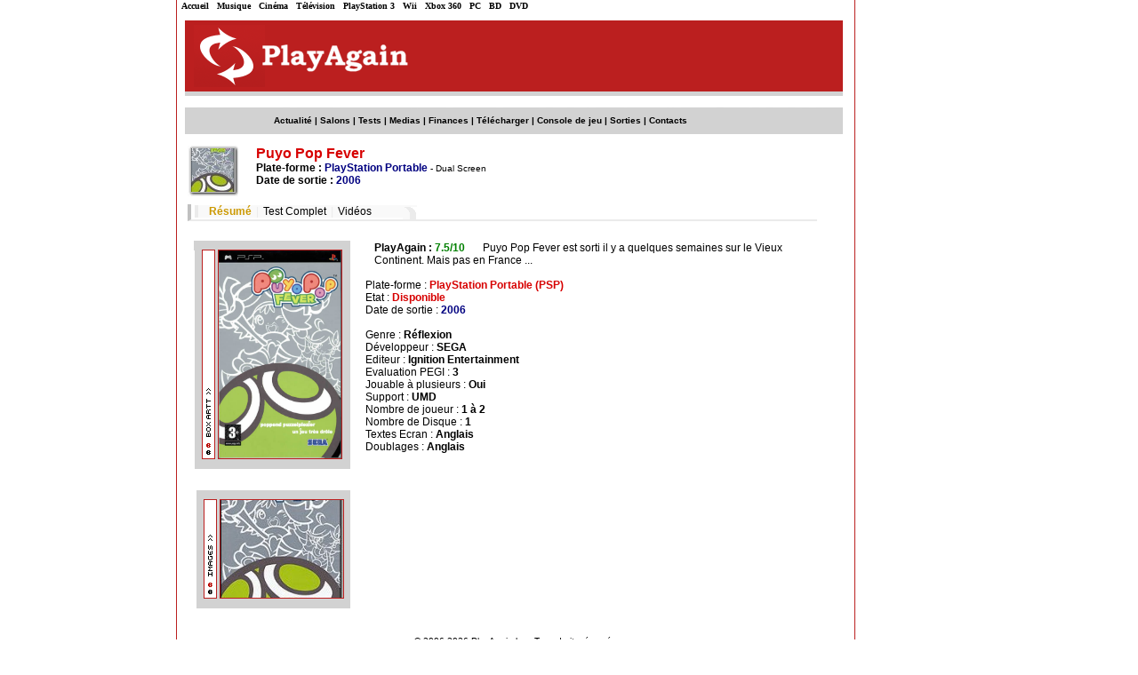

--- FILE ---
content_type: text/html; charset=UTF-8
request_url: https://www.playagain.be/release-1160.html
body_size: 2721
content:
<?xml version="1.0" encoding="ISO-8859-1" ?><!DOCTYPE html PUBLIC "-//W3C//DTD XHTML 1.0 Transitional//EN" "http://www.w3.org/TR/xhtml1/DTD/xhtml1-transitional.dtd"><html xmlns="http://www.w3.org/1999/xhtml">
<head>
 <title>Puyo Pop Fever | Résumé </title>
 <link rel="stylesheet" href="/styles/main.css" type="text/css" />
 
 <link rel="alternate" type="application/rdf+xml" title="RSS 2.0" href="/rss.php" />
 <meta http-equiv="Content-Type" content="text/html; charset=iso-8859-1" />
 <meta name="description" content="Tout sur les Jeux Vidéo, le cinéma, la musique et la télévision" />
 <meta name="keywords" content="jeux video, video games, dreamcast, nintendo, sega, windows, gamecube, xbox, game boy, gameboy, playstation 3, playstation 2, Xbox 360, nintendo revolution, game boy evolution, game boy advance, television, cinéma, musique, films, téléphonie, portables, dvd, umd, livres, mangas, playstation, pokemon, Nintendo DS, Sony PSP, half life, resident evil, bourse, finance, presse, magazine, zelda, doom, final fantasy, micromania, console de jeu, telecharger, dragon ball z" />
 
 
</head>

<body>

<div class="bodyall">

<div class="pub110">
  <div class="pub110ex">
    <script language='JavaScript' type='text/javascript' src='http://ad.advertstream.com/adjs_r.php?what=zone:3393&inf=no'>
</script><noscript><a href='http://ad.advertstream.com/adsclick.php?what=zone:3393&inf=no&n=a523450d' target='_blank'><img src='http://ad.advertstream.com/ads.php?what=zone:3393&inf=no&n=a523450d' border='0' alt=''></a></noscript>
  </div>
</div>

<div class="menutop">

   &nbsp;&nbsp;&nbsp;&nbsp;&nbsp;<a href="/">Accueil</a> &nbsp; <a href="/musique/">Musique</a> &nbsp; <a href="/cinema/">Cinéma</a> &nbsp; <a href="/tv/">T&eacute;l&eacute;vision</a> &nbsp;

   <a href="/playstation-3/">PlayStation 3</a> &nbsp; <a href="/wii/">Wii</a> &nbsp;
   <a href="/xbox-360/">Xbox 360</a> &nbsp; <a href="/pc/">PC</a> &nbsp; <a href="/BD/">BD</a> &nbsp; <a href="/DVD/">DVD</a>

</div>

<div class="bodymain">
 <div class="bodytop ">
  <div class="pub468">
    <script language='JavaScript' type='text/javascript' src='http://ad.advertstream.com/adjs_r.php?what=zone:3400&inf=no'>
</script><noscript><a href='http://ad.advertstream.com/adsclick.php?what=zone:3400&inf=no&n=a9b16ee5' target='_blank'><img src='http://ad.advertstream.com/ads.php?what=zone:3400&inf=no&n=a9b16ee5' border='0' alt=''></a></noscript>  </div>
 </div>

  <div class="pub764">
    <script language='JavaScript' type='text/javascript' src='http://ad.advertstream.com/adjs_r.php?what=zone:3394&inf=no'>
</script><noscript><a href='http://ad.advertstream.com/adsclick.php?what=zone:3394&inf=no&n=aad5ae25' target='_blank'><img src='http://ad.advertstream.com/ads.php?what=zone:3394&inf=no&n=aad5ae25' border='0' alt=''></a></noscript>
  </div>

 <div class="bodycontent">
   <div class="menu">
   <a href="news.html">Actualité</a> |
   <a href="/salons.html">Salons</a> |
   <a href="/tests.html">Tests</a> |
   <a href="jeux.html">Medias</a> |
   <a href="/finances.html">Finances</a> |
   <a href="/telecharger.html">Télécharger</a> |
   <a href="/consoles.html">Console de jeu</a> |
   <a href="sorties.html">Sorties</a> |
   <a href="contacts.html">Contacts</a><!-- |
   <a href="http://blogs.playagain.be">Blogs</a> |
   <a href="/forum/">Forum</a> -->
   </div>

<table>
<tr><td>


<!-- End of header -->
<div class='releaseheader'><div class='releasetitle'><div class='releasttitleimg'><img src='index.php?page=image&amp;width=49&amp;height=49&amp;src=images/repository/1149971464-psp_puyopopfever.jpg' alt='' /></div>Puyo Pop Fever</div><div>Plate-forme : <span class='releasecurrent'>PlayStation Portable</span> <span class='releaseother'> - <a href='release-1161.html'>Dual Screen</a></span></div><div>Date de sortie : <span class='releasecurrent'>2006</span> <span class='releaseother'></span></div></div><div class='releasemenu'>
 <span class='releasemenulinks'><span class='releasemenulinkscurrent'>Résumé</span> | <a href='game_test-1160.html'>Test Complet</a> | <a href='game_videos-1160.html'>Vidéos</a> <span class='releasemenulinksright'><img src='/images/css_bord3.gif' alt='' /></span></span>
</div>
<table><tr><td style='width: 180px;'><div class='pub190'><a href="http://ad.advertstream.com/adaff.php?zoneid=3072&bannerid=2619"> </a></div><div class='releasecover1' style='margin-right: 0px'></div><div class='releasecover' style='margin-right: 0px'><a href='game_images-1160.html' class='releasecoverlink'></a><a href='game_images-1160.html'><img src='images/repository/1152881991-PSPPPFEVzoom.jpg' alt='' /></a></div><div class='releaseprescover' style='margin-right: 0px; margin-top: 10px;'><a href='game_images-1160.html' class='releaseprescoverlink'></a><img src='index.php?page=image&amp;width=138&amp;height=110&amp;src=images/repository/1149971464-psp_puyopopfever.jpg' alt='' /></div></td><td><div class='releasedetails'>
<div class='releasedetailstitle'>PlayAgain : <span class='releasenote'>7.5/10</span><span class='releasesummary'>Puyo Pop Fever est sorti il y a quelques semaines sur le Vieux Continent. Mais pas en France ...</span></div><br />Plate-forme : <span class='releasevalue releasevalueimportant'>PlayStation Portable (PSP)</span><br />Etat : <span class='releasevalue releasevalueimportant'>Disponible</span><br />Date de sortie : <span class='releasevalue releasecurrent'>2006</span> <span class='releaseother'></span><br /><br />Genre : <span class='releasevalue'>Réflexion</span><br />Développeur : <span class='releasevalue'><a href='company-32.html'>SEGA</a></span><br />Editeur : <span class='releasevalue'><a href='company-101.html'>Ignition Entertainment</a></span><br />Evaluation PEGI : <span class='releasevalue'>3</span><br />Jouable à plusieurs : <span class='releasevalue'>Oui</span><br />Support : <span class='releasevalue'>UMD</span><br />Nombre de joueur : <span class='releasevalue'>1 à 2</span><br />Nombre de Disque : <span class='releasevalue'>1</span><br />Textes Ecran : <span class='releasevalue'>Anglais</span><br />Doublages : <span class='releasevalue'>Anglais</span></div></td></tr></table><!-- Footer -->


    </td></tr>
    <tr><td><div class="insidefooter">© 2006-2026 PlayAgain.be - Tous droits réservés</a></div></td></tr>
    </table>

  </div>
 <div class="bodyoutro"></div>
</div>

<div class="footer">
<b>Section: </b><a href="/">Toutes</a> - <a href="/musique/">Musique</a> - <a href="/cinema/">Cinéma</a> - <a href="/DVD/">DVD</a>
 - <a href="/tv/">TV</a> - <a href="/actualites/">Actualités</a> - <a href="/livres/">Livres</a> - <a href="/BD/">BD</a> - <a href="/telephone-portables/">Téléphones Portables</a>
<br /> <a href="/playstation/">PSX</a> - <a href="/playstation-2/">PS2</a> - <a href="/playstation-3/">PS3</a> - <a href="/playstation-portable/">PSP</a> - <a href="/psp-video/">PSP Video</a>
 - <a href="/gamecube/">GameCube</a> - <a href="/nintendo-ds/">Nintendo DS</a> - <a href="/revolution/">Revolution</a>
<br /> <a href="/gba/">GBA</a> - <a href="/xbox/">XBox</a> - <a href="/xbox-360/">XBox 360</a> - <a href="/pc/">PC</a> - <a href="/mac/">Mac</a>
 - <a href="/gizmondo/">GizMondo</a> - <a href="/n-gage/">N-Gage</a> - <a href="/gameboy-elite/">GameBoy Elite</a>

<br />
<br />


<a href="https://www.playagain.be">Jeux Vidéo</a> - <a href="annonceurs.html">Publicité</a> - <a href="contacts.html">Contact</a> - <a href="mailto:webmaster@playagain.be">Votre Avis</a>
<br /><a href="mailto:webmaster@playagain.be">Bug, Lien cassé</a> - <a href="apropos.html">A propos</a> - <a href='newsletter.html' onclick="window.open(this.href, null, 'width=500,height=400'); return false;">Newsletter</a>
<br />

</span>
<span style="font-size: 12px">

<br /><br />PlayAgain &copy; est une collaboration entre <a href="https://www.presse-expo.com/" style="font-weight: bold" onclick="window.open(this.href); return false;">Presse Expo</a> et <a href="https://www.akretio.be"  style="font-weight: bold" onclick="window.open(this.href); return false;">Akretio SPRL</a></span>
<br><br><span class="Style19">Jeux Vid&eacute;o sur PC - Playstation 2 (Ps2) - Gamecube (gc) - Xbox - Nintendo DS (nds)<br>Sony PSP (psp) - Dreamcast (dc) - Gameboy advance (gba)</span><br><br>
</p></div>

</div>

</div>

<script src="https://www.google-analytics.com/urchin.js" type="text/javascript"></script>
<script type="text/javascript">
_uacct = "UA-1042614-1";
urchinTracker();
</script>


</body>
</html>



--- FILE ---
content_type: text/css
request_url: https://www.playagain.be/styles/main.css
body_size: 3621
content:

body
{
  font-family: Arial, Tahoma;
  margin: 0px;
  padding: 0px;
  font-size: 16px;
  color: black;
  height: 100%;
  text-align: center;
  background-color: white;
  margin-bottom: 20px;
}

a
{
  color: black;
  text-decoration: none;
}

div,td
{
  text-align: left;
}

a:hover
{
  color: #003366;
}

img
{
  border: 0px;
}

table
{
  width: 100%;
}

td
{
  vertical-align: top;
  padding-right: 10px;
}

.bodyall
{
  width: 930px;
  margin-left: auto;
  margin-right: auto;
  overflow: hidden;
}

.bodymain
{
  width: 810px;
  background: url('../images/css_bodybackground.png');
  overflow: hidden;
  z-index: 1;
}

.bodytop
{
  height: 156px;
  width: 762px;
  background: url('../images/css_bodytop.png');
  margin-left: 24px;
}

.bodycontent
{
  width: 752px;
/*  border: 1px solid #dddddb;*/
  min-height: 100px;
  margin-left: 28px;
  padding: 5px 5px 5px 5px;
  margin-bottom: 2px;
}

.bodyoutro
{
  height: 11px;
  width: 778px;
  background: url('../images/css_bodyoutro.png');
  margin-left: 16px;
  font-size: 1px;
}

.menu
{
  position: absolute;
  top: 130px;
  font-size: 10px;
  font-weight: bold;
  color: black;
  margin-left: 100px;
}
















.newsitem
{
  width: 390px;
  float: right;
}

.newsleftitem
{
  width: 300px;
}

.newstitle
{
  background: url('../images/css_menutitle.png') no-repeat;
  padding-top: 2px;
  width: 99%;
  height: 15px;
}

.newscontenttitle
{
  font-size: 7px;
  background-color: white;
  margin-left: 25px;
  padding-right: 5px;
  display: inline;
  text-transform: uppercase;
  color: black;
  font-family: Verdana;
  font-weight: bold;
  float: left;
}


.newslefttitle
{
  width: 300px;
}

.newscontent
{
  font-size: 12px;
  width: 380px;
  margin-top: 10px;
  margin-bottom: 10px;
  text-align: justify;
}

.newscontenttext a
{
  font-weight: bold;
}

.newsleftcontent
{
  width: 300px;
}

.newscontentfull
{
  width: 750px;
}

.newsspacer
{
  background: url('../images/css_barre.gif');
  width: 386px;
  height: 1px;
  margin-top: 5px;
  margin-bottom: 10px;
  font-size: 0px;
}

.newsgametitle
{
  margin-bottom: 10px;
}

.newstitlescontent
{
  color: #666666;
  font-size: 12px;
}

.newstitlescontent td
{
  color: #666666;
  font-size: 10px;
}

.newstitlescontent a
{
  font-size: 12px;
}

.newssubtitle
{
  font-size: 10px;
}

.newssubtitle2
{
  font-size: 10px;
  text-align: right;
  margin-right: 10px;
  margin-bottom: -8px;
  color: #C0C0C0;
}

.newsauthor
{
  color: #d70000;
}

table.newscontacts
{
  width: 300px;
  margin-left: 20px;
  margin-top: 20px;
}

table.newscontacts td
{
  width: 150px;
  font-size: 12px;
  height: 30px;
  vertical-align: middle;
}

table.newscontacts img
{
  margin-right: 10px;
  vertical-align: middle;
}


table.partners td
{
  width: 120px;
  text-align: center;
  height: 50px;
  vertical-align: middle;
}

.newsminiature
{
  width: 101px;
  height: 101px;
  background: url("../images/css_gameimage.png") no-repeat;
  padding: 5px 5px 5px 5px;
  position: absolute;
  margin-bottom: 10px;
  margin-left: 210px;
}

.newsminiature img
{
  width: 91px;
  height: 91px;
}









table.partners
{
  width: 360px;
  margin-left: 10px;
}










.releaseheader
{
  font-weight: bold;
  font-size: 12px;
}

.releasetitle
{
  font-weight: bold;
  color: #D70000;
  font-size: 16px;
}

.releasecurrent
{
  color: #000080;
}

.releaseother
{
  font-size: 10px;
  font-weight: normal;
}

.releasemenu
{
  width: 700px;
  margin-top: 20px;
  font-size: 12px;
  border-left: 4px solid #C0C0C0;
  padding-left: 4px;
  border-bottom: 2px solid #EBEBEB;
  white-space: nowrap;
  height: 17px;
  overflow: hidden;
}

.releasemenulinks
{
  padding-left: 10px;
  border-left: 4px solid #EBEBEB;
  line-height: 17px;
  color: #EBEBEB;
  background-color: #f9f9f9;
}

.releasemenulinksright
{
  margin-left: 30px;
  vertical-align: bottom;
}

.releasemenulinksright img
{
  margin-bottom: -3px;
}

.releasemenulinkscurrent
{
  color: #CC9900;
  margin-left: 2px;
  margin-right: 2px;
  font-weight: bold;
}

.releasemenulinks a
{
  margin-left: 2px;
  margin-right: 2px;
}

.releasemenulinks a:hover
{
  color: red;
}

.releasttitleimg
{
  float: left;
  margin-right: 20px;
  background: url('../images/css_releasetitle.png');
  width: 57px;
  height: 57px;
}

.releasttitleimg img
{
  width: 49px;
  height: 49px;
  margin-top: 3px;
  margin-left: 4px;
}

.releasedetails
{
  font-size: 12px;
  margin-top: 20px;
}

.releasedetailstitle
{
  margin-left: 10px;
  font-weight: bold;
}

.releasevalue
{
  font-weight: bold;
}

.releasecover1
{
  float: left;
  margin-top: 15px;
  margin-right: 10px;
  background: url('../images/css_coverbackground1.png');
  height: 15px;
  width: 184px;
  padding-left: 0px;
  padding-bottom: 0px;
  margin-bottom: 0px;
  overflow: hidden;
}

.releasecover
{
  float: left;
  margin-right: 10px;
  background: url('../images/css_coverbackground2.png') bottom;
  width: 184px;
  padding-bottom: 16px;
  padding-left: 0px;
}

.releasecover img
{
  display: block;
  margin-left: 32px;
  width: 138px;
}

.releasecoverlink
{
  display: block;
  width: 12px;
  height: 140px;
  margin-left: 15px;
  float: left;
  position: absolute;
}

.releasevalueimportant
{
  color: #D70000;
}

.releasenote
{
  color: #008000;
}

.releasesummary
{
  margin-left: 20px;
  font-weight: normal;
}

.releasepres
{
  width: 700px;
  float: left;
  font-size: 12px;
}



.releaseprescover
{
  float: left;
  margin-top: 15px;
  margin-right: 10px;
  background: url('../images/css_releaseimage.png');
  height: 147px;
  width: 180px;
  padding-left: 0px;
}

.releaseprescover img
{
  display: block;
  margin-left: 34px;
  margin-top: 21px;
  width: 138px;
  height: 110px;
  position: absolute;
}

.releaseprescoverlink
{
  display: block;
  width: 12px;
  height: 110px;
  margin-left: 15px;
  margin-top: 17px;
  float: left;
  position: absolute;
}

.releaseprestext
{
  margin-top: 25px;
  background-color: #F9F9F9;
  font-size: 12px;
}

.releasesalontext
{
  margin-top: 15px;
  background-color: #F9F9F9;
}

.releaseprestitle
{
  color: #000080;
  font-size: 12px;
}

.releasepresbarre
{
  width: 100%;
  height: 1px;
  background: url('../images/css_barre5.gif');
  margin-bottom: 5px;
  margin-top: 5px;
  font-size: 0px;
  max-width: 500px;
}


.downloadcontent ul
{
  margin-left: 0px;
  padding-left: 15px;
  color: #000080;
  font-size: 10px;
  margin-top: 0px;
  padding-top: 0px;
}

.downloadcontent li
{
  list-style-image: url('../images/css_fleche2.gif');
}

.gameresume
{
  font-size: 12px;
  width: 210px;
  float: right;
  margin-top: 10px;
}

.test
{
  width: 505px;
  text-align: justify;
  margin-top: 10px;
  font-size: 12px;
}

.test h2
{
  text-align: center;
}


.testfull
{
  width: 700px;
}

.test h1
{
  color: #000080;
  padding-left: 30px;
  font-size: 12px;
  background: url('../images/css_puce2.gif') no-repeat left;
}

.testsummary
{
  margin-left: 60px;
  margin-right: 60px;
  margin-top: 20px;
  margin-bottom: 20px;
  background-color: #F9F9F9;
  padding: 2px 2px 2px 2px;
}

.gameresumetitle
{
  font-weight: bold;
  border-left: 4px solid #EBEBEB;
  padding-left: 5px;
}

.gameresumevalue
{
  margin-left: 9px;
}

.testverdict
{
  margin-top: 30px;
  width: 500px;
  text-align: center;
  margin-left: 12px;
  font-size: 12px;
  background-color: #F9F9F9;
}

.testverdict h1
{
  color: #D70000;
  background: none;
  padding-left: 0px;
  font-size: 12px;
  display: inline;
}

.testverdict p
{
  display: inline;
}

.gameresumetotal
{
  background-color: #F9F9F9;
  border-left: 4px solid #EBEBEB;
  float: left;
  margin-top: 10px;
  width: 180px;
  padding-top: 10px;
  padding-bottom: 10px;
  text-align: center;
}

.gameresumetotalvalue
{
  font-size: 20px;
  font-weight: bold;
}

.gameresumetotal h1
{
  display: inline;
  color: #D70000;
  font-size: 12px;
}









.sorties
{
  width: 750px;
}

.sorties form
{
  display: inline;
  padding: 0px;
  margin: 0px;
}

.sorties img
{
  vertical-align: middle;
  margin-left: 5px;
}

.sorties select
{
  font-size: 8px;
}

.sortiestitle
{
  width: 730px;
}

table.sorties
{
  width: 740px;
  border: 1px solid black;
  cellspacing: 0;
  cellpadding: 0;
  padding: 0;
  margin: 0;
  border-collapse: collapse;
  font-size: 10px;
  font-weight: bold;
}

.sorties td
{
  padding: 2px;
  margin: 0;
  border: 0px;
}

.sortiespair
{
  background-color: #CBC9F5;
}

.sorties th
{
  background: url('../images/css_topsortie02.gif');
  color: white;
  padding: 0px;
  margin: 0;
  border: 0px;
  border-bottom: 1px solid black;
  text-align: left;
  font-size: 12px;
  padding-left: 5px;
}

table.mostwanted
{
  width: 325px;
}








table.magazines
{
}

table.magazines td
{
  padding: 2px;
}

.magcontent img
{
  float: left;
  margin-right: 5px;
}

.magdescription
{
  float: left;
  margin-top: 10px;
  width: 100%;
}

.magredacteur
{
  text-align: right;
}

.magdescription h1
{
  font-size: 12px;
  display: inline;
  color: #003366;
}





.news
{
  background: url("../images/css_main.png") no-repeat;
  width: 748px;
  height: 650px;
}

.newstitles
{
  margin-top: 35px;
  margin-left: 413px;
  position: absolute;
  font-size: 12px;
}

.newsrest
{
  margin-top: 262px;
  margin-left: 470px;
  position: relative;
}

.newsrest a
{
  display: block;
  width: 120px;
  height: 16px;
}

.newsrss
{
  top: -18px;
  margin-left: 422px;
  position: relative;
  width: 26px;
}

.newsrss a
{
  display: block;
  width: 26px;
  height: 16px;
}

.newswanted
{
  padding-top: 2px;
  position: relative;
  top: -65px;
  left: 27px;
  font-size: 12px;
  width: 190px;
}

.newswanted a
{
  display: block;
  height: 20px;
  margin-top: 1px;
  margin-bottom: 1px;
  width: 130px;
}

.newswantedconsole
{
  float: right;
  height: 20px;
  width: 10px;
  font-size: 10px;
}









.testblock
{
  height: 84px;
  width: 330px;
  font-size: 9px;
}

.testblock img
{
  border: 1px solid black;
  width: 103px;
  height: 76px;
  margin-right: 5px;
  float: left;
}

.testtitle
{
  font-size: 12px;
  color: #666666;
  font-weight: bold;
  margin-bottom: 10px;
}

.testtoplinks
{
  margin-bottom: 5px;
  font-size: 9px;
  text-align: center;
}

.testtoplinksright
{
  margin-bottom: 0px;
  position: absolute;
  width: 350px;
}

.testcontentfull
{
  width: 700px;
}

.testblockfull
{
  float: left;
  margin-right: 20px;
}






.hometoptests
{
  width: 400px;
}

.hometitle
{
  background: url('../images/css_menutitle.png') no-repeat;
  padding-top: 2px;
  width: 100%;
  text-transform: uppercase;
  margin-bottom: 10px;
  text-align: left;
}

.hometitle span
{
  font-size: 7px;
  background-color: white;
  margin-left: 25px;
  padding-right: 5px;
  font-family: Verdana;
  font-weight: bold;
}

.homersstitle
{
  background: url('../images/css_menutitle.png') no-repeat;
  padding-top: 2px;
  width: 100%;
  text-transform: uppercase
}

.homersstitle span
{
  font-size: 7px;
  background-color: white;
  padding-right: 5px;
  vertical-align: middle;
  font-family: Verdana;
  font-weight: bold;
}

.homersstitle img
{
  vertical-align: middle;
}

.hometoparticle
{
  position: absolute;
  margin-left: 11px;
  padding-top: 9px;
}

.hometoparticle img
{
  _padding-top: 10px;
}

.homearticles
{
  background: url('../images/css_homearticles.png') no-repeat;
  width: 388px;
  height: 312px;
  margin-top: 10px;
  padding-top: 6px;
}

.homearticles img
{
  width: 97px;
  height: 77px;
}

.newsarticles1
{
  position: relative;
  top: 218px;
  margin-left: 11px;
}

.newsarticles2
{
  position: relative;
  top: 218px;
  margin-left: 37px;
}

.newsarticles3
{
  position: relative;
  top: 218px;
  margin-left: 37px;
}

.homenews
{
}

.homenewstitles
{
  margin-top: 10px;
  margin-left: 10px;
  font-size: 12px;
  color: #808080;
}

.homenewstitles table
{
  width: auto;
}

.homenewstitles a
{
  font-size: 12px;
}

.homenewstitlesdate
{
  font-size: 12px;
  font-weight: bold;
}

.homefiche img
{
  width: 62px;
  height: 62px;
}

.homefiches
{
  font-size: 10px;
}

.homefiche
{
  border: 1px solid #9b9d9c;
  margin-top: 10px;
  height: 62px;
  width: 230px;
}

.homefiche img
{
  border-right: 1px solid #9b9d9c;
  margin-right: 5px;
  float: left;
}

.newsreleasetext
{
  padding-top: 4px;
  padding-left: 4px;
}

.newsreleasemore
{
  width: 14px;
  height: 14px;
  margin-left: 210px;
  top: 0px;
  display: block;
  background: url('../images/ccs_homesuite.gif') no-repeat;
}

.newsreleasetitle
{
  font-weight: bold;
  color: #B80C04;
  font-size: 12px;
}

.homefichesnext
{
  margin-top: 10px;
  background: url('../images/css_homefichesnext.png') no-repeat;
  height: 15px;
  padding-top: 3px;
}

.homefichesnext a
{
  margin-left: 155px;
  display: block;
  font-size: 7px ! important;
  font-family: Verdana;
  font-weight: bold;
}

.homereleasebar
{
  margin-top: 8px;
}

.homereleasebarbottom
{
  position: relative;
  top: -18px;
  margin-top: 12px;
}

.homereleases td
{
  font-size: 12px;
  vertical-align: top;
  background: url('../images/css_homereleasebetween.png') no-repeat bottom;
  padding-bottom: 4px;
}

.homereleases tr
{
  height: 22px;
}

.homereleaseeven
{
  background-color: #F9F9F9;
}

.homereleaseodd
{

}

.hometops td
{
  font-size: 10px;
  vertical-align: top;
  padding-bottom: 2px;
  padding-top: 2px;
}

.hometops img
{ 
  padding-top: 7px;
}

.hometops tr
{
}

.hometops a
{
  font-size: 14px;
  font-weight: bold;
}

td.hometopsrank
{
  font-weight: bold;
  color: #D70000;
  font-size: 18px ! important;
  width: 12px;
  text-align: right;
  padding-bottom: 12px;
}

tr.hometopsrank
{
  background: url('../images/css_homereleasebetween.png') no-repeat bottom;
}

.homefichestopnext
{
  margin-top: -20px;
  background: url('../images/css_homefichesnext.png') no-repeat;
  height: 15px;
  padding-top: 3px;
}

.homefichestopnext2
{
  margin-top: -20px;
  background: url('../images/css_homefichesnext2.png') no-repeat;
  height: 15px;
  padding-top: 3px;
}

.homefichestopnext a
{
  margin-left: 170px;
  display: block;
  font-size: 7px ! important;
}






.latestgame img
{
  width: 62px;
  height: 62px;
}


.latestgame
{
  margin-top: 10px;
  height: 62px;
}

.latestgame img
{
  border: 1px solid #9b9d9c;
  margin-right: 5px;
  float: left;
}

.testscontent select
{
  font-size: 12px;
}


.companydetails
{
  margin-left: 20px;
  margin-right: 20px;
  margin-top: 10px;
  margin-bottom: 10px;
  background-color: #F9F9F9;
  padding: 2px 2px 2px 2px;
  font-size: 14px;
}

.companycours
{
  margin-left: 20px;
  margin-right: 20px;
  margin-top: 10px;
  margin-bottom: 10px;
  padding: 2px 2px 2px 2px;
  font-size: 14px;
}

.companycoursitem
{
  margin-bottom: 20px;
  font-weight: bold;
  font-size: 12px;
  border: 1px dotted black;
  padding: 2px 2px 2px 2px;
}

.companycoursitem img
{
  display: block;
  margin-left: auto;
  margin-right: auto;
  text-align: center;
}

.companygames
{
  margin-top: 20px;
  font-size: 12px;
}

.companynews
{
  margin-top: 20px;
  font-size: 12px;
}

.companynews li
{
  list-style: square;
}

.companynews 
{
  color: #666666;
}



.video
{
  margin-top: 10px;
  float: left;
  width: 400px;
}

.video img
{
  border: 1px solid #9b9d9c;
  margin-right: 5px;
  float: left;
  width: 100px;
}



.newspages
{
  margin-top: 5px;
  font-size: 12px;
}



table.top
{
  background-color: white;
}



.salonlive
{
  height: 202px;
  width: 547px;
  background: url('../images/css_salon.png');
}

.salonlive1
{
  width: 98px;
  height: 88px;
  padding-left: 32px;
  padding-top: 73px;
  float: left;
}

.salonlive2
{
  width: 98px;
  height: 88px;
  padding-left: 78px;
  padding-top: 73px;
  float: left;
}

.salonlive3
{
  width: 98px;
  height: 88px;
  padding-left: 77px;
  padding-top: 73px;
  float: left;
}




.message
{
  margin-top: 170px;
  background-color: white;
  padding: 5px 5px 5px 5px;
  margin-left: 50px;
  margin-right: 50px;
  text-align: center;
  font-weight: bold;
}


.footer
{
  margin-top: 20px;
  font-size: 10px;
  text-align: center;
  width: 810px;
}

.insidefooter
{
  text-align: center;
  font-size: 10px;
  margin-top: 20px;
}


.image
{
  width: 150px;
  height: 150px;
  display: inline;
}

.image img
{
  border: 1px solid black;
  margin-left: 10px;
  margin-top: 10px;
}

.images
{
  width: 500px;
  overflow: hidden;
  text-align: center;
}

.imagespages
{
  width: 500px;
  text-align: center;
  margin-top: 5px;
  margin-bottom: 5px;
  font-size: 12px;
}



.salonimages
{
  width: 720px;
  overflow: hidden;
  text-align: center;
}

.salonimagespages
{
  width: 720px;
  text-align: center;
  margin-top: 5px;
  margin-bottom: 5px;
  font-size: 12px;
}



.homesearch
{
  font-size: 12px;
  margin-top: 10px;
  text-align: center;
}

.homesearch input
{
  font-size: 12px;
}

.homesearch form
{
  display: inline;
}

.searchbox
{
  font-size: 12px;
  margin-left: 10px;
  margin-top: 10px;
  margin-bottom: 10px;
}

.searchbox form
{
  display: inline;
}

.searchbox input
{
  font-size: 12px;
}



.alert
{
  font-size: 12px;
}



.releaseheader
{
  text-align: left;
}






.pub468
{
  padding-top: 32px;
  padding-left: 269px;
}

.pub764
{
  text-align: center;
}

.pub295
{
  margin-left: 10px;
}

.pub295 img
{
  margin-bottom: 10px;
}

.pub190 img
{
  padding-top: 10px;
}

.pub110
{
  position: absolute;
  width: 200px;
  left: 50%;
  top: 10px;
  z-index: 0;
  margin-left: 340px;
}

.pub110ex
{
}

.pub190_ex img
{
  padding-top: 5px;
  padding-left: 10px;
  padding-bottom: 5px;
}

.menutop
{
  position: absolute;
  width: 750px;
  left: 50%;
  margin-left: -450px;
  font: 14px Verdana;
  font-size: 10px;
  padding-top: 1px;
  text-align: left;
  font-weight: bold;
}

.menutop a
{
  color: black;
  text-decoration: none;
  font-weight: bold ! important;
}

.menutop
a:hover { font-weight:bold; color:#E00000; text-decoration:none }

.consoletop a
{
  color:#C80606;
  font: 14px Verdana;
  font-size: 14px;
  padding-top: 1px;
  font-weight: bold;
}

.consoletop a:hover
{
  color: #C80606;
}

.lienconsole
{
  font: 14px Verdana;
  font-size: 11px;
  padding-top: 1px;
  font-weight: bold;
}


.Style1
{
  font-size: 10px
}

.Style2 
{
  font-family: Verdana, Arial, Helvetica, sans-serif
}

.Style3 
{
  font-size: 10px; font-family: Verdana, Arial, Helvetica, sans-serif; 
}

.tableconsole td
{
  text-align: center;
  vertical-align: middle;
}

.tableconsole td
{
}

.wii
{
  background: url('../images/css_bodytop_revolution.png');
}